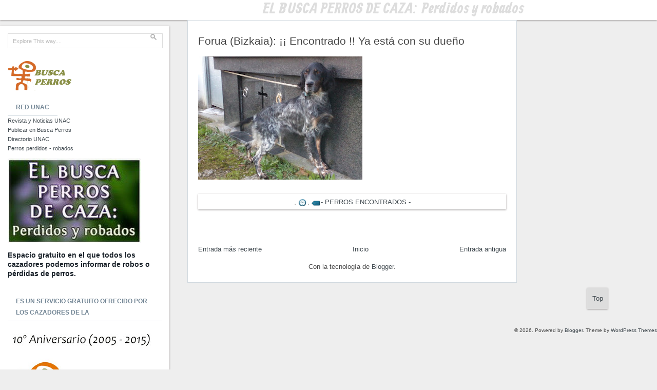

--- FILE ---
content_type: text/html; charset=UTF-8
request_url: https://buscaperros-unac.blogspot.com/2015/12/forua-bizkaia-perro-encontrado.html
body_size: 13265
content:
<!DOCTYPE html>
<html dir='ltr' xmlns='http://www.w3.org/1999/xhtml' xmlns:b='http://www.google.com/2005/gml/b' xmlns:data='http://www.google.com/2005/gml/data' xmlns:expr='http://www.google.com/2005/gml/expr'>
<head>
<link href='https://www.blogger.com/static/v1/widgets/2944754296-widget_css_bundle.css' rel='stylesheet' type='text/css'/>
<link href="//fonts.googleapis.com/css?family=Allan:bold" rel="stylesheet" type="text/css">
<script src="//ajax.googleapis.com/ajax/libs/jquery/1.5.1/jquery.min.js" type="text/javascript"></script>
<!-- Do not remove this -->
<script type='text/javascript'>
  (function() {
    var po = document.createElement('script'); po.type = 'text/javascript'; po.async = true;
    po.src = 'https://apis.google.com/js/plusone.js';
    var s = document.getElementsByTagName('script')[0]; s.parentNode.insertBefore(po, s);
  })();
</script>
<meta content='text/html; charset=UTF-8' http-equiv='Content-Type'/>
<meta content='blogger' name='generator'/>
<link href='https://buscaperros-unac.blogspot.com/favicon.ico' rel='icon' type='image/x-icon'/>
<link href='https://buscaperros-unac.blogspot.com/2015/12/forua-bizkaia-perro-encontrado.html' rel='canonical'/>
<link rel="alternate" type="application/atom+xml" title="EL BUSCA PERROS DE CAZA:  Perdidos y robados - Atom" href="https://buscaperros-unac.blogspot.com/feeds/posts/default" />
<link rel="alternate" type="application/rss+xml" title="EL BUSCA PERROS DE CAZA:  Perdidos y robados - RSS" href="https://buscaperros-unac.blogspot.com/feeds/posts/default?alt=rss" />
<link rel="service.post" type="application/atom+xml" title="EL BUSCA PERROS DE CAZA:  Perdidos y robados - Atom" href="https://draft.blogger.com/feeds/1751423171640932075/posts/default" />

<link rel="alternate" type="application/atom+xml" title="EL BUSCA PERROS DE CAZA:  Perdidos y robados - Atom" href="https://buscaperros-unac.blogspot.com/feeds/865187814195029523/comments/default" />
<!--Can't find substitution for tag [blog.ieCssRetrofitLinks]-->
<link href='https://blogger.googleusercontent.com/img/b/R29vZ2xl/AVvXsEhzZ-kR1ERrZWU5b2Fe2TcW9dtSBhbaFIPlIxbLzuQLpUaftr9fCr42W1DxiiEx91a8UPFg-uTZi24uYg-aGVdc8HrNwmBj1AWlVQ7mHlLIlkHHPJ5QiECCxSzzWci9GHLwF4Cp0NjFnD0/s320/IMG-20151203-WA0000-719732.jpg' rel='image_src'/>
<meta content='https://buscaperros-unac.blogspot.com/2015/12/forua-bizkaia-perro-encontrado.html' property='og:url'/>
<meta content='Forua (Bizkaia): ¡¡ Encontrado !! Ya está con su dueño' property='og:title'/>
<meta content='          ' property='og:description'/>
<meta content='https://blogger.googleusercontent.com/img/b/R29vZ2xl/AVvXsEhzZ-kR1ERrZWU5b2Fe2TcW9dtSBhbaFIPlIxbLzuQLpUaftr9fCr42W1DxiiEx91a8UPFg-uTZi24uYg-aGVdc8HrNwmBj1AWlVQ7mHlLIlkHHPJ5QiECCxSzzWci9GHLwF4Cp0NjFnD0/w1200-h630-p-k-no-nu/IMG-20151203-WA0000-719732.jpg' property='og:image'/>
<title>
Forua (Bizkaia): &#161;&#161; Encontrado !! Ya está con su dueño | EL BUSCA PERROS DE CAZA:  Perdidos y robados
</title>
<style id='page-skin-1' type='text/css'><!--
/*
-----------------------------------------------
Blogger Template Style
Name:    PinPin
Designer: Skyafar
URL:     skyafar.com
Date:     25 May 2012
-----------------------------------------------
*/
/* Basic Styling
-----------------------------------*/
#navbar-iframe {
height:0px;
visibility:hidden;
display:none;
}
body#layout div.widget {
position: relative;
margin: 0 4px 3px 4px;
padding: 0;
}
body#layout {
width:100% !important;
}
body#layout #header-wrapper {
width:100% !important;
}
body#layout #header1{width: 350px;float: right;}
body#layout #content-wrapper {
margin:0px;
padding:0px;
width:100% !important;
}
body#layout #crosscol-wrapper {
width:100% !important;
margin:0;
}
body#layout #sidebar-wrapper{top:80px;}
/* Basic Alignment Styling
-----------------------------------*/
html, body, div, span, applet, object, iframe, h1, h2, h3, h4, h5, h6, p, blockquote, pre, a, abbr, acronym, address, big, cite, code, del, dfn, em, font, img, ins, kbd, q, s, samp, small, strike, strong, sub, sup, tt, var, b, u, i, center, dl, dt, dd, ol, ul, li, fieldset, form, label, legend, table, caption, tbody, tfoot, thead, tr, th, td { margin: 0; padding: 0; border: 0; outline: 0; font-size: 100%; vertical-align: baseline; background: transparent; } body { line-height: 1; } ol, ul { list-style: none; } blockquote, q { quotes: none; } blockquote:before, blockquote:after, q:before, q:after { content: ''; content: none; } :focus { outline: 0; } ins { text-decoration: none; } del { text-decoration: line-through; } table { border-collapse: collapse; border-spacing: 0; }
.clearfix:after { content: "."; display: block; height: 0; clear: both; visibility: hidden; } .clearfix { display: inline-block; } /* Hide from IE Mac \*/ .clearfix { display: block; } /* End hide from IE Mac */ .none { display: none; } /* End Clearfix */
/* Styling
-----------------------------------*/
body { background:#eee; font:14px/21px "Helvetica Neue", Helvetica, Arial, sans-serif; color:#444; font-size:small; margin:0; padding:0; }  .clear { display:block; font-size:0; height:0; line-height:0; width:100%; clear:both; }  a { color:#40494F; text-decoration:none; }  p,pre,ul,ol,dl,dd,blockquote,address,table,fieldset,form,#logo { margin-bottom:20px; outline:none; }  .widget .entry-content ol ol,.entry-content ol ul,.entry-content ul ul,.comment-body ol ol,.comment-body ol ul,.widget ul ul { margin-bottom:0; }  h1,h2,h3,h4,h5,h6 { font-weight:400; padding:0; }  h1 { font-size:24px; line-height:28px; }  h2 { font-size:20px; line-height:22px; }  h3 { font-size:16px; line-height:20px; }  h4 { font-size:14px; line-height:18px; }  h5 { font-size:12px; line-height:18px; }  h6 { font-size:10px; line-height:16px; }  #header-wrapper { background-color:#FFF; box-shadow:0 1px 3px rgba(34,25,25,0.4); -moz-box-shadow:0 1px 2px rgba(34,25,25,0.4); -webkit-box-shadow:0 1px 3px rgba(34,25,25,0.4); margin:0 auto; padding:0; }  #header { padding:0; }  h1.title { color:#ddd; font-family:Allan,arial,serif; font-size:30px; line-height:1.2em; text-shadow:1px 1px 0 #FFF; margin:0 0 .1em; }  h1.title a,h1.title a:visited { color:#ddd; text-decoration:none; }  #header .description { display:block; font-size:8px; letter-spacing:2px; line-height:1.4em; position:relative; text-transform:uppercase; margin:0 14px; padding:0; }#header-inner{margin-left:40%;}  .titlewrapper { float:center; }  #crosscol-wrapper { float:right; text-align:center; margin-top:-28px;right:0; }  #content-wrapper { border-top:0; margin:0 auto 20px; padding:0 0 15px; }  #main-wrapper { margin-left:365px; word-wrap:break-word; }  #sidebar-wrapper { top:50px; display:inline; word-wrap:break-word; overflow:hidden; position:absolute; width:300px; font-size:11px; background-color:#FFF; box-shadow:0 1px 3px rgba(34,25,25,0.4); -moz-box-shadow:0 1px 2px rgba(34,25,25,0.4); -webkit-box-shadow:0 1px 3px rgba(34,25,25,0.4); padding:15px 15px 0; }  .rmenu,.rmenu * { list-style:none; font-size:9px; margin:0; padding:0; }  .rmenu { line-height:1.0; float:right; margin-bottom:1em; }  .rmenu ul { position:absolute; top:-999em; width:10em; }  .rmenu ul li { width:100%; }  .rmenu li:hover { visibility:inherit; }  .rmenu li { float:left; position:relative; }  .rmenu a { position:relative; text-decoration:none; color:#333; font-family:Tahoma; font-weight:700; display:inline-block; padding:.8em 1em; }  .rmenu li:hover ul,.rmenu li.sfHover ul { top:3.5em; z-index:99; }  ul.rmenu li li:hover ul,ul.rmenu li li.sfHover ul { left:10.3em; top:0; }  ul.rmenu li li li:hover ul,ul.rmenu li li li.sfHover ul { left:10em; top:0; }  .rmenu li a { background:#ddd; display:block; margin:0 20px 0 0; }  .rmenu li a:hover { position:relative; margin:0 20px 0 0; }  .rmenu li ul li a { display:inline-block; width:100%; top:0; border:0; -moz-border-radius:0; color:#738695; text-shadow:none; padding:8px 0; }  .rmenu li ul li a:hover { border:0; top:0; padding:8px 0; }  .rmenu a.sf-with-ul { min-width:1px; }  .sf-sub-indicator { position:absolute; display:block; right:.75em; top:1.05em; width:10px; height:10px; text-indent:-999em; overflow:hidden; background:url(../images/arrows-ffffff.png) no-repeat -10px -100px; }  a > .sf-sub-indicator { top:.8em; background-position:0 -100px; }  a:focus > .sf-sub-indicator,a:hover > .sf-sub-indicator,a:active > .sf-sub-indicator,li:hover > a > .sf-sub-indicator,li.sfHover > a > .sf-sub-indicator { background-position:-10px -100px; }  .rmenu ul a > .sf-sub-indicator { background-position:0 0; }  .sf-shadow ul { border:2px solid #9DB84C; text-transform:uppercase; }  .sf-shadow ul.sf-shadow-off { background:transparent; }  .date-header { font-weight:400; font-size:100%; margin:1.5em 0 0; }  #post-title { font-size:125%; font-weight:700; line-height:1.1em; margin:0; padding:0; }  .post-header { margin:0; padding:0; }  .post-header .post-timestamp { float:right; margin:0 6px 0 0; }  .post-header .post-comment-link { float:left; margin:2px 6px 0 0; }  .jump-link { float:left; display:none; margin:6px 6px 0 0; }  .post-title a,.post-title a:visited,.post-title strong { text-decoration:none; color:#738695; }  .post-summary { position:absolute; width:200px; z-index:1; }  .post-thumbnail { position:absolute; background:#FFF; width:180px; float:left; height:167px; z-index:100; margin:5px 0 0 1px; padding:7px; }  .tr-caption-container img { border:none; padding:0; }  .post blockquote { margin:1em 20px; }  .post blockquote p { margin:.75em 0; }  .sidebar .list-label-widget-content li { border-bottom:1px solid #ECF0F3; font-size:10px; list-style:circle inside; text-transform:uppercase; text-indent:0!important; padding:5px!important; }  .sidebar .list-label-widget-content li:last-child { border-bottom:none; }  .sidebar .BlogArchive #ArchiveList ul.flat li { background:none; font-size:10px; list-style:circle inside; text-indent:0!important; text-transform:uppercase; margin:0!important; padding:5px!important; }  .sidebar select#BlogArchive1_ArchiveMenu { border:1px solid #738695; width:280px; }  .sidebar .sponsors li { float:left; margin:0 0 10px 10px; }  .sidebar .sponsors li img { border:0!important; padding:0!important; }  .sidebar .PopularPosts .item-thumbnail { margin:0 5px 6px 0; }  #searchThis { display:inline-block; height:27px; width:293px; border:1px solid #ddd; margin:0 0 25px; padding:0 0 0 7px; }  #searchBox,#searchButton { background:none; border:none; }  #searchBox { color:#BBB; font-size:11px; height:25px; width:263px; }  #searchButton { cursor:pointer; height:18px; width:23px; outline:none; background:url(https://blogger.googleusercontent.com/img/b/R29vZ2xl/AVvXsEgi-AX-dG3tnyuq5Nkxh7XxdFTvt8cH0uOxbA4HztxeLZTv2j4WpEsW42PPDCRRLP0ymTnrV_RMhHT9LWJ0RFbIgeNz5bZfzMxp6OiukN02aPSys0zUpqskniVXujE6_4rvlyeQWe7OO44/s0/search.gif)no-repeat; padding:0; }  #comments-block .avatar-image-container { left:auto; right:-40px; }  #comments h4 { border-bottom:3px double #D1D9DF; font-family:"reenie beanie"; font-size:33px; padding-bottom:10px; margin:.7em 0; }  #comments h4 strong { font-size:110%; }  #comments-block { line-height:1.3em; margin:1em 0 1.5em; }  #comments-block dd { margin:.25em 0 0; }  #comments-block dd.comment-footer { line-height:1.4em; font-size:78%; margin:-.25em 0 2em; }  #comments-block dd p { margin:0 0 .75em; }  ol#comments-block li { border-bottom:1px solid #D1D9DF; font-size:11px; margin:1em 0; }  .comment-number_bubble { font-family:"reenie beanie"; font-size:90px; height:33px; opacity:0.1; filter:progid:DXImageTransform.Microsoft.Alpha(opacity=10); position:absolute; right:-86px; width:25px; line-height:.7em; padding:4px 0 20px 11px; }  .comment-number_bubble a { color:#8596A3; text-shadow:1px 1px 0 #F9F9F9; }  .comment-form { max-width:600px; margin-top:50px; }  .deleted-comment { font-style:italic; color:gray; }  .feed-links { clear:both; line-height:2.5em; display:none; }  #blog-pager { text-align:center; }  .sidebar h2 { filter:progid:DXImageTransform.Microsoft.gradient(GradientType=0,startColorstr='#ffffff',endColorstr='#F8F9FA'); background-image:0; background:0; border-bottom:1px solid #D1D9DF; color:#738695; font-family:arial; font-size:12px; font-weight:700; text-align:left; text-transform:uppercase; display:inline-block; margin:0; padding:5px 16px; }  .sidebar ul { list-style:none; margin:0; padding:0; }  .sidebar li { line-height:1.7em; }  .sidebar { line-height:1.3em; }  .sidebar .widget { margin-bottom:1em; }  .sidebar .widget-content { background:#FFF; font-size:11px;}  .profile-img { margin-top:0; margin-bottom:5px; padding:4px; }  .profile-data { text-transform:uppercase; letter-spacing:.1em; font-weight:700; line-height:1.6em; font-size:78%; margin:0; }  .profile-textblock { line-height:1.6em; margin:.5em 0; }  .copyright { font-size:10px; padding-top:6px; text-align:right; margin:0 auto; }  .page_Num a { font-size:10px; color:#738695; text-decoration:none; margin:0; padding:0 5px; }  .page_number_text { font-size:10px; font-style:italic; margin:0 8px 0 0; }  .number_active { font-size:14px; font-weight:700; text-decoration:none; margin:2px; }  .next_button a { background:url(https://blogger.googleusercontent.com/img/b/R29vZ2xl/AVvXsEidqJL-dcTav3jiGUKq48yvgI5So0KgE5Wk1Aa5tbupjEKf4Ytb6mOWUBfe08_n7R8ByETjG27ZYYK1w4JYoWEFRJxC52lwYBhaHbU55-mKxlafckniLm8ZqE182jB13UQIEWcqmqLTGgY/s0/navigatin_next.jpg) no-repeat; display:inline-block; height:18px; width:18px; background-position:-16px 0; position:relative; top:3px; margin:0 4px; }  .prev_button a { background:url(https://blogger.googleusercontent.com/img/b/R29vZ2xl/AVvXsEgwU4OBhlDvUtSUZWLicaXf5mq7Kep4FlokFXUVWOGzGX9VQaR0v9ErlIV3ZietXIcUa10-HiuNA5QLeyMoiS5riHh89ZmzoHOHfjJG49JAqqWtFA6LQd91ns4wpUIbAjqljFf-RySFcys/s0/navigatin_prev.jpg) no-repeat; display:inline-block; height:18px; width:18px; background-position:-16px 0; position:relative; top:3px; margin:0 4px; }  .scroll_top { float:right; position:relative; right:96px; bottom:25px; width:40px; color:#FFF; box-shadow: 0 1px 3px rgba(34, 25, 25, 0.4);-moz-box-shadow: 0 1px 2px rgba(34,25,25,0.4);-webkit-box-shadow: 0 1px 3px rgba(34, 25, 25, 0.4);background: #DDD; }  .scroll_top a { display:inline-block; width:40px; text-align:center; padding:10px 0; }  .status-msg-body { font-size:10px; }  .status-msg-bg { background:url(https://blogger.googleusercontent.com/img/b/R29vZ2xl/AVvXsEhOGUwFA_Akq9dJiBVclbAjWwUcPgqB_4xEXGt1tQjkS8d55Ufn5cHghwdQKtKnMeGy0TPC_3WRYxdPM6Zk_cN6GeCY8NGvulP7NqK9b9NScnOGiKD0JEKM66vScnJ57USEi3Xfy59iSI0/s0/folded-ribbon.png) no-repeat 147px 0; height:45px; opacity:1; }  .status-msg-border { border:none; opacity:1; } .post-body img { max-width:99%; }  ::selection,::-moz-selection { color:#fff; background:#bbc3ca; }  .hidden,.descriptionwrapper,#crosscol h2 { display:none; }  a img,#comments-block .avatar-image-container img { border:none; }  h2,h3,#comments-block.avatar-comment-indent { margin:0; }  ul.rmenu li:hover li ul,ul.rmenu li.sfHover li ul,ul.rmenu li li:hover li ul,ul.rmenu li li.sfHover li ul { top:-999em; }  .rmenu ul .sf-sub-indicator,.rmenu ul a:focus > .sf-sub-indicator,.rmenu ul a:hover > .sf-sub-indicator,.rmenu ul a:active > .sf-sub-indicator,.rmenu ul li:hover > a > .sf-sub-indicator,.rmenu ul li.sfHover > a > .sf-sub-indicator { background-position:-10px 0; }  .sidebar .PopularPosts .item-title,.sidebar .PopularPosts .item-snippet { font-size:11px; }  #comments-block dt,.profile-datablock { margin:.5em 0; }  .next_button a:hover,.prev_button a:hover { background-position:1px 0; }

--></style>
<link href='https://draft.blogger.com/dyn-css/authorization.css?targetBlogID=1751423171640932075&amp;zx=6353e824-82a1-4433-8653-6bd4dddecae3' media='none' onload='if(media!=&#39;all&#39;)media=&#39;all&#39;' rel='stylesheet'/><noscript><link href='https://draft.blogger.com/dyn-css/authorization.css?targetBlogID=1751423171640932075&amp;zx=6353e824-82a1-4433-8653-6bd4dddecae3' rel='stylesheet'/></noscript>
<meta name='google-adsense-platform-account' content='ca-host-pub-1556223355139109'/>
<meta name='google-adsense-platform-domain' content='blogspot.com'/>

</head>
<body>
<div id='fb-root'></div>
<script>(function(d, s, id) {
  var js, fjs = d.getElementsByTagName(s)[0];
  if (d.getElementById(id)) return;
  js = d.createElement(s); js.id = id;
  js.src = "//connect.facebook.net/es_ES/sdk.js#xfbml=1&version=v2.0";
  fjs.parentNode.insertBefore(js, fjs);
}(document, 'script', 'facebook-jssdk'));</script>
<div id='outer-wrapper'><div id='wrap2'>
<!-- skip links for text browsers -->
<span id='skiplinks' style='display:none;'>
<a href='#main'>skip to main </a> |
      <a href='#sidebar'>skip to sidebar</a>
</span>
<div class='clearfix' id='header-wrapper'>
<div class='header section' id='header'><div class='widget Header' data-version='1' id='Header1'>
<div id='header-inner'>
<div class='titlewrapper'>
<h1 class='title'>
<a href='https://buscaperros-unac.blogspot.com/'>
EL BUSCA PERROS DE CAZA:  Perdidos y robados
</a>
</h1>
</div>
<div class='descriptionwrapper'>
<p class='description'><span>
</span></p>
</div>
</div>
</div></div>
<div id='crosscol-wrapper'>
<div><div>
<!-- Pages -->
<div class='no-items section' id='pages'></div>
<!-- /Pages -->
</div></div>
</div>
</div>
<div class='clearfix' id='content-wrapper'>
<div id='main-wrapper'>
<div class='main section' id='main'><div class='widget Blog' data-version='1' id='Blog1'>
<div class='blog-posts hfeed'>
<!--Can't find substitution for tag [defaultAdStart]-->

          <div class="date-outer">
        

          <div class="date-posts">
        
<div class='post-outer'>
<style>
#content-wrapper {
}
#main-wrapper{
background:#fff !important;
    border: 1px solid #D1D9DF !important;
margin-right:18px !important;
width:600px !important;
padding:20px !important;
}
.post-title {
    font-size: 21px;
    padding:0 0 10px;
margin:10px 0;
text-align:left;
    font-family: arial;
}
.post {
font-family:Georgia;
    margin: 0 0 1.5em;
    padding-bottom: 1.5em;
    font-size: 11px;
}
</style>
<div class='post hentry'>
<style>
.info-bar {
    font-family: "Helvetica Neue",Helvetica,Arial,sans-serif;
font-size: 13px;
padding: 5px 10px 0 10px;
background-color: white;
box-shadow: 0 1px 3px rgba(34, 25, 25, 0.4);
-moz-box-shadow: 0 1px 2px rgba(34,25,25,0.4);
-webkit-box-shadow: 0 1px 3px rgba(34, 25, 25, 0.4);
text-align: center;
height: 25px;
}
.icon-action {
background-position:
}
.info-bar .post-timestamp {
    background: url("//4.bp.blogspot.com/-zYfBH0pppjA/UOY8zUyAUMI/AAAAAAAACSA/pWpZu0sHF-8/s000/time-small.png") no-repeat 0 1px;
    padding-left: 18px;
}
.info-bar .post-labels {
    background: url("//3.bp.blogspot.com/-MLgSTnsrML0/UOY80kP5TJI/AAAAAAAACSI/a8eTwYp7588/s000/tag-small.png") no-repeat 0 2px;
    padding-left: 18px;
}
.info-bar .post-icons{
float:right;
*margin-top:-20px;
}
</style>
<a name='865187814195029523'></a>
<h3 class='post-title entry-title'>
Forua (Bizkaia): &#161;&#161; Encontrado !! Ya está con su dueño
</h3>
<div class='post-body entry-content' id='post-body-865187814195029523'>
<div class="mobile-photo">
<a href="https://blogger.googleusercontent.com/img/b/R29vZ2xl/AVvXsEhzZ-kR1ERrZWU5b2Fe2TcW9dtSBhbaFIPlIxbLzuQLpUaftr9fCr42W1DxiiEx91a8UPFg-uTZi24uYg-aGVdc8HrNwmBj1AWlVQ7mHlLIlkHHPJ5QiECCxSzzWci9GHLwF4Cp0NjFnD0/s1600/IMG-20151203-WA0000-719732.jpg"><img alt="" border="0" id="BLOGGER_PHOTO_ID_6224079431711215634" src="https://blogger.googleusercontent.com/img/b/R29vZ2xl/AVvXsEhzZ-kR1ERrZWU5b2Fe2TcW9dtSBhbaFIPlIxbLzuQLpUaftr9fCr42W1DxiiEx91a8UPFg-uTZi24uYg-aGVdc8HrNwmBj1AWlVQ7mHlLIlkHHPJ5QiECCxSzzWci9GHLwF4Cp0NjFnD0/s320/IMG-20151203-WA0000-719732.jpg" /></a></div>
<div dir="ltr">
<div class="gmail_quote">
<div lang="ES" link="blue" vlink="purple">
<div class="MsoNormal">
<br /></div>
</div>
</div>
</div>
<div style='clear: both;'></div>
</div>
<div class='post-footer'>
<div class='info-bar'>
<span class='post-author vcard'>
</span>,

<span class='post-timestamp'>
</span>,

<span class='post-labels'>
<a href='https://buscaperros-unac.blogspot.com/search/label/-%20PERROS%20ENCONTRADOS%20-?&max-results=7' rel='tag'>- PERROS ENCONTRADOS -</a>
</span>
<span class='post-icons'>
</span>
</div>
<div class='post-footer-line post-footer-line-1'>
<div class='post-share-buttons goog-inline-block'>
</div>
</div>
<div class='post-footer-line post-footer-line-2'>
</div>
<div class='post-footer-line post-footer-line-3'><span class='post-location'>
</span>
</div>
</div>
</div>
<div class='comments' id='comments'>
<a name='comments'></a>
<div id='backlinks-container'>
<div id='Blog1_backlinks-container'>
</div>
</div>
</div>
</div>

        </div></div>
      
<!--Can't find substitution for tag [adEnd]-->
</div>
<div class='clear'></div>
<div class='blog-pager' id='blog-pager'>
<span id='blog-pager-older-link'>
<a class='blog-pager-older-link' href='https://buscaperros-unac.blogspot.com/2015/12/la-cabezonada-huesca-perro-encontrado.html' id='Blog1_blog-pager-older-link' title='Entrada antigua'>Entrada antigua</a>
</span>
<span id='blog-pager-newer-link'>
<a class='blog-pager-newer-link' href='https://buscaperros-unac.blogspot.com/2015/12/randa-mallorca-perro-perdido.html' id='Blog1_blog-pager-newer-link' title='Entrada más reciente'>Entrada más reciente</a>
</span>
<a class='home-link' href='https://buscaperros-unac.blogspot.com/'>Inicio</a>
</div>
<div class='post-feeds'>
</div>
</div><div class='widget Attribution' data-version='1' id='Attribution1'>
<div class='widget-content' style='text-align: center;'>
Con la tecnología de <a href='https://draft.blogger.com' target='_blank'>Blogger</a>.
</div>
<div class='clear'></div>
</div><div class='widget Navbar' data-version='1' id='Navbar1'><script type="text/javascript">
    function setAttributeOnload(object, attribute, val) {
      if(window.addEventListener) {
        window.addEventListener('load',
          function(){ object[attribute] = val; }, false);
      } else {
        window.attachEvent('onload', function(){ object[attribute] = val; });
      }
    }
  </script>
<div id="navbar-iframe-container"></div>
<script type="text/javascript" src="https://apis.google.com/js/platform.js"></script>
<script type="text/javascript">
      gapi.load("gapi.iframes:gapi.iframes.style.bubble", function() {
        if (gapi.iframes && gapi.iframes.getContext) {
          gapi.iframes.getContext().openChild({
              url: 'https://draft.blogger.com/navbar/1751423171640932075?po\x3d865187814195029523\x26origin\x3dhttps://buscaperros-unac.blogspot.com',
              where: document.getElementById("navbar-iframe-container"),
              id: "navbar-iframe"
          });
        }
      });
    </script><script type="text/javascript">
(function() {
var script = document.createElement('script');
script.type = 'text/javascript';
script.src = '//pagead2.googlesyndication.com/pagead/js/google_top_exp.js';
var head = document.getElementsByTagName('head')[0];
if (head) {
head.appendChild(script);
}})();
</script>
</div></div>
</div>
<div id='sidebar-wrapper'>
<form action='https://buscaperros-unac.blogspot.com/search/' id='searchThis' method='get'>
<input id="searchBox" name="q" size="20" type="text" value="Explore This way...." onfocus="if(this.value==this.defaultValue)this.value='';" onblur="if(this.value=='')this.value=this.defaultValue;"/>
                  <input id='searchButton' type='submit' value=''/>
</form>
<div class='sidebar section' id='sidebar'><div class='widget Image' data-version='1' id='Image2'>
<div class='widget-content'>
<a href='https://buscaperros.unac.es'>
<img alt='' height='60' id='Image2_img' src='https://blogger.googleusercontent.com/img/a/AVvXsEgqHP1W1J-lGdDVLmSHaTupBzDnEWJpinjMxptP_0xhduOFoyaHPC7l6qC0Heo6zDg94xRcSHVaGCxvcRXzseUHwwp7Lyqelmu56kfqjs3ZBvIiaYfaS-NTL_VYibeR-7rHG1RBXLgfxaFyHSqdpruQ1ORa-160gVca7e1Fv8iibBab3gov5Y_iD7GOXsI=s160' width='160'/>
</a>
<br/>
</div>
<div class='clear'></div>
</div><div class='widget LinkList' data-version='1' id='LinkList1'>
<h2>Red UNAC</h2>
<div class='widget-content'>
<ul>
<li><a href='https://unac.es'>Revista y Noticias UNAC</a></li>
<li><a href='https://buscaperros.unac.es/mascotas'>Publicar en Busca Perros</a></li>
<li><a href='https://buscaperros.unac.es/directorio/viewer/index.php?code=617a6cbab588c'>Directorio UNAC</a></li>
<li><a href='https://buscaperros.unac.es/mascotas/listings/perdidos'>Perros perdidos - robados</a></li>
</ul>
<div class='clear'></div>
</div>
</div><div class='widget Image' data-version='1' id='Image1'>
<div class='widget-content'>
<a href='https://buscaperros.unac.es'>
<img alt='' height='165' id='Image1_img' src='https://blogger.googleusercontent.com/img/b/R29vZ2xl/AVvXsEjozBZUE6Qc7NG-FDo7eroEYHI25VT0vi7YjOlJdP9eI6MZfAz7kMKJ3U_Cj-a8pQlGQVTJrE3l8aEwhx1tzxiVBmAKYN16fZgC8AqkGtiD-NCw4YM7TmiytKBCqYIX40qbPVn5M-fqtkk/s260/logo.JPG' width='260'/>
</a>
<br/>
</div>
<div class='clear'></div>
</div><div class='widget Text' data-version='1' id='Text3'>
<div class='widget-content'>
<span class="Apple-style-span" style="color: #1a222a; font-family: Arial, Tahoma, Helvetica, FreeSans, sans-serif; font-size: 14px; line-height: 18px;"><strong><span><span class="Apple-style-span">Espacio gratuito en el que todos los cazadores podemos informar de robos o pérdidas de perros.</span></span></strong></span><br/><div style="font-family: Arial, Tahoma, Helvetica, FreeSans, sans-serif; font-size: 14px; line-height: 18px;"><br/></div>
</div>
<div class='clear'></div>
</div><div class='widget Image' data-version='1' id='Image7'>
<h2>Es un servicio gratuito ofrecido por los cazadores de la</h2>
<div class='widget-content'>
<a href='http://www.unac.es/'>
<img alt='Es un servicio gratuito ofrecido por los cazadores de la' height='292' id='Image7_img' src='https://blogger.googleusercontent.com/img/b/R29vZ2xl/AVvXsEhw978BDHZiWDMDtY_WzL_tADGnmCT6mUzMg_CJdv_L9CLwfAO94OzJMFpUkg5ePucG-XjQmIRZSLLBSL59WfiioHsoRQg-bQuaJ-Psex4SZcOtf1ovfzP5bH4B9wU9yHFPI19M2XLg42g/s292/unac+2015.jpg' width='291'/>
</a>
<br/>
</div>
<div class='clear'></div>
</div><div class='widget Text' data-version='1' id='Text6'>
<div class='widget-content'>
<span class="Apple-style-span"   style="font-family: Georgia, serif; font-size: 100%; font-style: normal; font-variant: normal; font-weight: normal; line-height: 23px;font-family:Arial, Tahoma, Helvetica, FreeSans, sans-serif;font-size:17px;">El BUSCAPERROS se mantiene solo con el esfuerzo personal y altruista de los más de 100.000 cazadores de la UNAC.</span><div style="font-family: Georgia, serif; font-size: 100%; font-style: normal; font-variant: normal; font-weight: normal; line-height: normal;"><span class="Apple-style-span"   style="  line-height: 23px; font-family:Arial, Tahoma, Helvetica, FreeSans, sans-serif;font-size:17px;"><br/></span></div><div><span style="font-family:Arial, Tahoma, Helvetica, FreeSans, sans-serif;font-size:7;"><span style="line-height: 22.986112594604492px;"><span class="Apple-style-span" style="  line-height: 23px; font-family:Arial, Tahoma, Helvetica, FreeSans, sans-serif;font-size:17px;">Este SERVICIO gratuito no recibe ni ayudas ni fondos de Instituciones o Administraciones Públicas.</span></span></span></div>
</div>
<div class='clear'></div>
</div><div class='widget Stats' data-version='1' id='Stats1'>
<h2>Eres el visitante número:</h2>
<div class='widget-content'>
<div id='Stats1_content' style='display: none;'>
<script src='https://www.gstatic.com/charts/loader.js' type='text/javascript'></script>
<span id='Stats1_sparklinespan' style='display:inline-block; width:75px; height:30px'></span>
<span class='counter-wrapper graph-counter-wrapper' id='Stats1_totalCount'>
</span>
<div class='clear'></div>
</div>
</div>
</div><div class='widget HTML' data-version='1' id='HTML2'>
<div class='widget-content'>
<div class="fb-page" data-href="https://www.facebook.com/ELBUSCAPERROSDECAZA?fref=ts" data-width="300" data-small-header="false" data-adapt-container-width="true" data-hide-cover="false" data-show-facepile="true" data-show-posts="true"><div class="fb-xfbml-parse-ignore"><blockquote cite="https://www.facebook.com/ELBUSCAPERROSDECAZA?fref=ts"><a href="https://www.facebook.com/ELBUSCAPERROSDECAZA?fref=ts">El Busca Perros de Caza</a></blockquote></div></div>
</div>
<div class='clear'></div>
</div><div class='widget Label' data-version='1' id='Label1'>
<h2>Archivo de anuncios por Autonomías:</h2>
<div class='widget-content cloud-label-widget-content'>
<span class='label-size label-size-5'>
<a dir='ltr' href='https://buscaperros-unac.blogspot.com/search/label/-%20PERROS%20ENCONTRADOS%20-'>- PERROS ENCONTRADOS -</a>
<span class='label-count' dir='ltr'>(60)</span>
</span>
<span class='label-size label-size-5'>
<a dir='ltr' href='https://buscaperros-unac.blogspot.com/search/label/ANDALUCIA'>ANDALUCIA</a>
<span class='label-count' dir='ltr'>(62)</span>
</span>
<span class='label-size label-size-4'>
<a dir='ltr' href='https://buscaperros-unac.blogspot.com/search/label/ARAG%C3%93N'>ARAGÓN</a>
<span class='label-count' dir='ltr'>(17)</span>
</span>
<span class='label-size label-size-2'>
<a dir='ltr' href='https://buscaperros-unac.blogspot.com/search/label/ASTURIAS'>ASTURIAS</a>
<span class='label-count' dir='ltr'>(4)</span>
</span>
<span class='label-size label-size-2'>
<a dir='ltr' href='https://buscaperros-unac.blogspot.com/search/label/CANARIAS'>CANARIAS</a>
<span class='label-count' dir='ltr'>(5)</span>
</span>
<span class='label-size label-size-3'>
<a dir='ltr' href='https://buscaperros-unac.blogspot.com/search/label/CANTABRIA'>CANTABRIA</a>
<span class='label-count' dir='ltr'>(6)</span>
</span>
<span class='label-size label-size-4'>
<a dir='ltr' href='https://buscaperros-unac.blogspot.com/search/label/CASTILLA%20-%20LA%20MANCHA'>CASTILLA - LA MANCHA</a>
<span class='label-count' dir='ltr'>(34)</span>
</span>
<span class='label-size label-size-5'>
<a dir='ltr' href='https://buscaperros-unac.blogspot.com/search/label/CASTILLA%20Y%20LEON'>CASTILLA Y LEON</a>
<span class='label-count' dir='ltr'>(49)</span>
</span>
<span class='label-size label-size-4'>
<a dir='ltr' href='https://buscaperros-unac.blogspot.com/search/label/CATALU%C3%91A'>CATALUÑA</a>
<span class='label-count' dir='ltr'>(27)</span>
</span>
<span class='label-size label-size-5'>
<a dir='ltr' href='https://buscaperros-unac.blogspot.com/search/label/COMUNIDAD%20VALENCIANA'>COMUNIDAD VALENCIANA</a>
<span class='label-count' dir='ltr'>(44)</span>
</span>
<span class='label-size label-size-4'>
<a dir='ltr' href='https://buscaperros-unac.blogspot.com/search/label/EXTREMADURA'>EXTREMADURA</a>
<span class='label-count' dir='ltr'>(23)</span>
</span>
<span class='label-size label-size-4'>
<a dir='ltr' href='https://buscaperros-unac.blogspot.com/search/label/GALICIA'>GALICIA</a>
<span class='label-count' dir='ltr'>(30)</span>
</span>
<span class='label-size label-size-2'>
<a dir='ltr' href='https://buscaperros-unac.blogspot.com/search/label/ISLAS%20BALEARES'>ISLAS BALEARES</a>
<span class='label-count' dir='ltr'>(3)</span>
</span>
<span class='label-size label-size-1'>
<a dir='ltr' href='https://buscaperros-unac.blogspot.com/search/label/LA%20RIOJA'>LA RIOJA</a>
<span class='label-count' dir='ltr'>(2)</span>
</span>
<span class='label-size label-size-4'>
<a dir='ltr' href='https://buscaperros-unac.blogspot.com/search/label/MADRID'>MADRID</a>
<span class='label-count' dir='ltr'>(20)</span>
</span>
<span class='label-size label-size-3'>
<a dir='ltr' href='https://buscaperros-unac.blogspot.com/search/label/NAVARRA'>NAVARRA</a>
<span class='label-count' dir='ltr'>(12)</span>
</span>
<span class='label-size label-size-4'>
<a dir='ltr' href='https://buscaperros-unac.blogspot.com/search/label/PAIS%20VASCO'>PAIS VASCO</a>
<span class='label-count' dir='ltr'>(23)</span>
</span>
<span class='label-size label-size-2'>
<a dir='ltr' href='https://buscaperros-unac.blogspot.com/search/label/REGION%20DE%20MURCIA'>REGION DE MURCIA</a>
<span class='label-count' dir='ltr'>(4)</span>
</span>
<div class='clear'></div>
</div>
</div><div class='widget BlogArchive' data-version='1' id='BlogArchive1'>
<h2>Archivo de anuncios por meses y años:</h2>
<div class='widget-content'>
<div id='ArchiveList'>
<div id='BlogArchive1_ArchiveList'>
<ul class='hierarchy'>
<li class='archivedate collapsed'>
<a class='toggle' href='javascript:void(0)'>
<span class='zippy'>

        &#9658;&#160;
      
</span>
</a>
<a class='post-count-link' href='https://buscaperros-unac.blogspot.com/2025/'>
2025
</a>
<span class='post-count' dir='ltr'>(1)</span>
<ul class='hierarchy'>
<li class='archivedate collapsed'>
<a class='toggle' href='javascript:void(0)'>
<span class='zippy'>

        &#9658;&#160;
      
</span>
</a>
<a class='post-count-link' href='https://buscaperros-unac.blogspot.com/2025/02/'>
febrero
</a>
<span class='post-count' dir='ltr'>(1)</span>
</li>
</ul>
</li>
</ul>
<ul class='hierarchy'>
<li class='archivedate collapsed'>
<a class='toggle' href='javascript:void(0)'>
<span class='zippy'>

        &#9658;&#160;
      
</span>
</a>
<a class='post-count-link' href='https://buscaperros-unac.blogspot.com/2021/'>
2021
</a>
<span class='post-count' dir='ltr'>(1)</span>
<ul class='hierarchy'>
<li class='archivedate collapsed'>
<a class='toggle' href='javascript:void(0)'>
<span class='zippy'>

        &#9658;&#160;
      
</span>
</a>
<a class='post-count-link' href='https://buscaperros-unac.blogspot.com/2021/04/'>
abril
</a>
<span class='post-count' dir='ltr'>(1)</span>
</li>
</ul>
</li>
</ul>
<ul class='hierarchy'>
<li class='archivedate collapsed'>
<a class='toggle' href='javascript:void(0)'>
<span class='zippy'>

        &#9658;&#160;
      
</span>
</a>
<a class='post-count-link' href='https://buscaperros-unac.blogspot.com/2020/'>
2020
</a>
<span class='post-count' dir='ltr'>(3)</span>
<ul class='hierarchy'>
<li class='archivedate collapsed'>
<a class='toggle' href='javascript:void(0)'>
<span class='zippy'>

        &#9658;&#160;
      
</span>
</a>
<a class='post-count-link' href='https://buscaperros-unac.blogspot.com/2020/12/'>
diciembre
</a>
<span class='post-count' dir='ltr'>(1)</span>
</li>
</ul>
<ul class='hierarchy'>
<li class='archivedate collapsed'>
<a class='toggle' href='javascript:void(0)'>
<span class='zippy'>

        &#9658;&#160;
      
</span>
</a>
<a class='post-count-link' href='https://buscaperros-unac.blogspot.com/2020/03/'>
marzo
</a>
<span class='post-count' dir='ltr'>(2)</span>
</li>
</ul>
</li>
</ul>
<ul class='hierarchy'>
<li class='archivedate collapsed'>
<a class='toggle' href='javascript:void(0)'>
<span class='zippy'>

        &#9658;&#160;
      
</span>
</a>
<a class='post-count-link' href='https://buscaperros-unac.blogspot.com/2019/'>
2019
</a>
<span class='post-count' dir='ltr'>(6)</span>
<ul class='hierarchy'>
<li class='archivedate collapsed'>
<a class='toggle' href='javascript:void(0)'>
<span class='zippy'>

        &#9658;&#160;
      
</span>
</a>
<a class='post-count-link' href='https://buscaperros-unac.blogspot.com/2019/10/'>
octubre
</a>
<span class='post-count' dir='ltr'>(2)</span>
</li>
</ul>
<ul class='hierarchy'>
<li class='archivedate collapsed'>
<a class='toggle' href='javascript:void(0)'>
<span class='zippy'>

        &#9658;&#160;
      
</span>
</a>
<a class='post-count-link' href='https://buscaperros-unac.blogspot.com/2019/08/'>
agosto
</a>
<span class='post-count' dir='ltr'>(1)</span>
</li>
</ul>
<ul class='hierarchy'>
<li class='archivedate collapsed'>
<a class='toggle' href='javascript:void(0)'>
<span class='zippy'>

        &#9658;&#160;
      
</span>
</a>
<a class='post-count-link' href='https://buscaperros-unac.blogspot.com/2019/07/'>
julio
</a>
<span class='post-count' dir='ltr'>(1)</span>
</li>
</ul>
<ul class='hierarchy'>
<li class='archivedate collapsed'>
<a class='toggle' href='javascript:void(0)'>
<span class='zippy'>

        &#9658;&#160;
      
</span>
</a>
<a class='post-count-link' href='https://buscaperros-unac.blogspot.com/2019/05/'>
mayo
</a>
<span class='post-count' dir='ltr'>(1)</span>
</li>
</ul>
<ul class='hierarchy'>
<li class='archivedate collapsed'>
<a class='toggle' href='javascript:void(0)'>
<span class='zippy'>

        &#9658;&#160;
      
</span>
</a>
<a class='post-count-link' href='https://buscaperros-unac.blogspot.com/2019/01/'>
enero
</a>
<span class='post-count' dir='ltr'>(1)</span>
</li>
</ul>
</li>
</ul>
<ul class='hierarchy'>
<li class='archivedate collapsed'>
<a class='toggle' href='javascript:void(0)'>
<span class='zippy'>

        &#9658;&#160;
      
</span>
</a>
<a class='post-count-link' href='https://buscaperros-unac.blogspot.com/2018/'>
2018
</a>
<span class='post-count' dir='ltr'>(10)</span>
<ul class='hierarchy'>
<li class='archivedate collapsed'>
<a class='toggle' href='javascript:void(0)'>
<span class='zippy'>

        &#9658;&#160;
      
</span>
</a>
<a class='post-count-link' href='https://buscaperros-unac.blogspot.com/2018/12/'>
diciembre
</a>
<span class='post-count' dir='ltr'>(1)</span>
</li>
</ul>
<ul class='hierarchy'>
<li class='archivedate collapsed'>
<a class='toggle' href='javascript:void(0)'>
<span class='zippy'>

        &#9658;&#160;
      
</span>
</a>
<a class='post-count-link' href='https://buscaperros-unac.blogspot.com/2018/11/'>
noviembre
</a>
<span class='post-count' dir='ltr'>(3)</span>
</li>
</ul>
<ul class='hierarchy'>
<li class='archivedate collapsed'>
<a class='toggle' href='javascript:void(0)'>
<span class='zippy'>

        &#9658;&#160;
      
</span>
</a>
<a class='post-count-link' href='https://buscaperros-unac.blogspot.com/2018/09/'>
septiembre
</a>
<span class='post-count' dir='ltr'>(1)</span>
</li>
</ul>
<ul class='hierarchy'>
<li class='archivedate collapsed'>
<a class='toggle' href='javascript:void(0)'>
<span class='zippy'>

        &#9658;&#160;
      
</span>
</a>
<a class='post-count-link' href='https://buscaperros-unac.blogspot.com/2018/05/'>
mayo
</a>
<span class='post-count' dir='ltr'>(2)</span>
</li>
</ul>
<ul class='hierarchy'>
<li class='archivedate collapsed'>
<a class='toggle' href='javascript:void(0)'>
<span class='zippy'>

        &#9658;&#160;
      
</span>
</a>
<a class='post-count-link' href='https://buscaperros-unac.blogspot.com/2018/04/'>
abril
</a>
<span class='post-count' dir='ltr'>(1)</span>
</li>
</ul>
<ul class='hierarchy'>
<li class='archivedate collapsed'>
<a class='toggle' href='javascript:void(0)'>
<span class='zippy'>

        &#9658;&#160;
      
</span>
</a>
<a class='post-count-link' href='https://buscaperros-unac.blogspot.com/2018/03/'>
marzo
</a>
<span class='post-count' dir='ltr'>(1)</span>
</li>
</ul>
<ul class='hierarchy'>
<li class='archivedate collapsed'>
<a class='toggle' href='javascript:void(0)'>
<span class='zippy'>

        &#9658;&#160;
      
</span>
</a>
<a class='post-count-link' href='https://buscaperros-unac.blogspot.com/2018/02/'>
febrero
</a>
<span class='post-count' dir='ltr'>(1)</span>
</li>
</ul>
</li>
</ul>
<ul class='hierarchy'>
<li class='archivedate collapsed'>
<a class='toggle' href='javascript:void(0)'>
<span class='zippy'>

        &#9658;&#160;
      
</span>
</a>
<a class='post-count-link' href='https://buscaperros-unac.blogspot.com/2017/'>
2017
</a>
<span class='post-count' dir='ltr'>(11)</span>
<ul class='hierarchy'>
<li class='archivedate collapsed'>
<a class='toggle' href='javascript:void(0)'>
<span class='zippy'>

        &#9658;&#160;
      
</span>
</a>
<a class='post-count-link' href='https://buscaperros-unac.blogspot.com/2017/11/'>
noviembre
</a>
<span class='post-count' dir='ltr'>(2)</span>
</li>
</ul>
<ul class='hierarchy'>
<li class='archivedate collapsed'>
<a class='toggle' href='javascript:void(0)'>
<span class='zippy'>

        &#9658;&#160;
      
</span>
</a>
<a class='post-count-link' href='https://buscaperros-unac.blogspot.com/2017/10/'>
octubre
</a>
<span class='post-count' dir='ltr'>(1)</span>
</li>
</ul>
<ul class='hierarchy'>
<li class='archivedate collapsed'>
<a class='toggle' href='javascript:void(0)'>
<span class='zippy'>

        &#9658;&#160;
      
</span>
</a>
<a class='post-count-link' href='https://buscaperros-unac.blogspot.com/2017/09/'>
septiembre
</a>
<span class='post-count' dir='ltr'>(2)</span>
</li>
</ul>
<ul class='hierarchy'>
<li class='archivedate collapsed'>
<a class='toggle' href='javascript:void(0)'>
<span class='zippy'>

        &#9658;&#160;
      
</span>
</a>
<a class='post-count-link' href='https://buscaperros-unac.blogspot.com/2017/07/'>
julio
</a>
<span class='post-count' dir='ltr'>(1)</span>
</li>
</ul>
<ul class='hierarchy'>
<li class='archivedate collapsed'>
<a class='toggle' href='javascript:void(0)'>
<span class='zippy'>

        &#9658;&#160;
      
</span>
</a>
<a class='post-count-link' href='https://buscaperros-unac.blogspot.com/2017/06/'>
junio
</a>
<span class='post-count' dir='ltr'>(1)</span>
</li>
</ul>
<ul class='hierarchy'>
<li class='archivedate collapsed'>
<a class='toggle' href='javascript:void(0)'>
<span class='zippy'>

        &#9658;&#160;
      
</span>
</a>
<a class='post-count-link' href='https://buscaperros-unac.blogspot.com/2017/04/'>
abril
</a>
<span class='post-count' dir='ltr'>(1)</span>
</li>
</ul>
<ul class='hierarchy'>
<li class='archivedate collapsed'>
<a class='toggle' href='javascript:void(0)'>
<span class='zippy'>

        &#9658;&#160;
      
</span>
</a>
<a class='post-count-link' href='https://buscaperros-unac.blogspot.com/2017/03/'>
marzo
</a>
<span class='post-count' dir='ltr'>(1)</span>
</li>
</ul>
<ul class='hierarchy'>
<li class='archivedate collapsed'>
<a class='toggle' href='javascript:void(0)'>
<span class='zippy'>

        &#9658;&#160;
      
</span>
</a>
<a class='post-count-link' href='https://buscaperros-unac.blogspot.com/2017/01/'>
enero
</a>
<span class='post-count' dir='ltr'>(2)</span>
</li>
</ul>
</li>
</ul>
<ul class='hierarchy'>
<li class='archivedate collapsed'>
<a class='toggle' href='javascript:void(0)'>
<span class='zippy'>

        &#9658;&#160;
      
</span>
</a>
<a class='post-count-link' href='https://buscaperros-unac.blogspot.com/2016/'>
2016
</a>
<span class='post-count' dir='ltr'>(44)</span>
<ul class='hierarchy'>
<li class='archivedate collapsed'>
<a class='toggle' href='javascript:void(0)'>
<span class='zippy'>

        &#9658;&#160;
      
</span>
</a>
<a class='post-count-link' href='https://buscaperros-unac.blogspot.com/2016/11/'>
noviembre
</a>
<span class='post-count' dir='ltr'>(3)</span>
</li>
</ul>
<ul class='hierarchy'>
<li class='archivedate collapsed'>
<a class='toggle' href='javascript:void(0)'>
<span class='zippy'>

        &#9658;&#160;
      
</span>
</a>
<a class='post-count-link' href='https://buscaperros-unac.blogspot.com/2016/10/'>
octubre
</a>
<span class='post-count' dir='ltr'>(5)</span>
</li>
</ul>
<ul class='hierarchy'>
<li class='archivedate collapsed'>
<a class='toggle' href='javascript:void(0)'>
<span class='zippy'>

        &#9658;&#160;
      
</span>
</a>
<a class='post-count-link' href='https://buscaperros-unac.blogspot.com/2016/09/'>
septiembre
</a>
<span class='post-count' dir='ltr'>(4)</span>
</li>
</ul>
<ul class='hierarchy'>
<li class='archivedate collapsed'>
<a class='toggle' href='javascript:void(0)'>
<span class='zippy'>

        &#9658;&#160;
      
</span>
</a>
<a class='post-count-link' href='https://buscaperros-unac.blogspot.com/2016/08/'>
agosto
</a>
<span class='post-count' dir='ltr'>(2)</span>
</li>
</ul>
<ul class='hierarchy'>
<li class='archivedate collapsed'>
<a class='toggle' href='javascript:void(0)'>
<span class='zippy'>

        &#9658;&#160;
      
</span>
</a>
<a class='post-count-link' href='https://buscaperros-unac.blogspot.com/2016/07/'>
julio
</a>
<span class='post-count' dir='ltr'>(3)</span>
</li>
</ul>
<ul class='hierarchy'>
<li class='archivedate collapsed'>
<a class='toggle' href='javascript:void(0)'>
<span class='zippy'>

        &#9658;&#160;
      
</span>
</a>
<a class='post-count-link' href='https://buscaperros-unac.blogspot.com/2016/06/'>
junio
</a>
<span class='post-count' dir='ltr'>(2)</span>
</li>
</ul>
<ul class='hierarchy'>
<li class='archivedate collapsed'>
<a class='toggle' href='javascript:void(0)'>
<span class='zippy'>

        &#9658;&#160;
      
</span>
</a>
<a class='post-count-link' href='https://buscaperros-unac.blogspot.com/2016/05/'>
mayo
</a>
<span class='post-count' dir='ltr'>(1)</span>
</li>
</ul>
<ul class='hierarchy'>
<li class='archivedate collapsed'>
<a class='toggle' href='javascript:void(0)'>
<span class='zippy'>

        &#9658;&#160;
      
</span>
</a>
<a class='post-count-link' href='https://buscaperros-unac.blogspot.com/2016/04/'>
abril
</a>
<span class='post-count' dir='ltr'>(2)</span>
</li>
</ul>
<ul class='hierarchy'>
<li class='archivedate collapsed'>
<a class='toggle' href='javascript:void(0)'>
<span class='zippy'>

        &#9658;&#160;
      
</span>
</a>
<a class='post-count-link' href='https://buscaperros-unac.blogspot.com/2016/03/'>
marzo
</a>
<span class='post-count' dir='ltr'>(2)</span>
</li>
</ul>
<ul class='hierarchy'>
<li class='archivedate collapsed'>
<a class='toggle' href='javascript:void(0)'>
<span class='zippy'>

        &#9658;&#160;
      
</span>
</a>
<a class='post-count-link' href='https://buscaperros-unac.blogspot.com/2016/02/'>
febrero
</a>
<span class='post-count' dir='ltr'>(12)</span>
</li>
</ul>
<ul class='hierarchy'>
<li class='archivedate collapsed'>
<a class='toggle' href='javascript:void(0)'>
<span class='zippy'>

        &#9658;&#160;
      
</span>
</a>
<a class='post-count-link' href='https://buscaperros-unac.blogspot.com/2016/01/'>
enero
</a>
<span class='post-count' dir='ltr'>(8)</span>
</li>
</ul>
</li>
</ul>
<ul class='hierarchy'>
<li class='archivedate expanded'>
<a class='toggle' href='javascript:void(0)'>
<span class='zippy toggle-open'>

        &#9660;&#160;
      
</span>
</a>
<a class='post-count-link' href='https://buscaperros-unac.blogspot.com/2015/'>
2015
</a>
<span class='post-count' dir='ltr'>(42)</span>
<ul class='hierarchy'>
<li class='archivedate expanded'>
<a class='toggle' href='javascript:void(0)'>
<span class='zippy toggle-open'>

        &#9660;&#160;
      
</span>
</a>
<a class='post-count-link' href='https://buscaperros-unac.blogspot.com/2015/12/'>
diciembre
</a>
<span class='post-count' dir='ltr'>(5)</span>
<ul class='posts'>
<li><a href='https://buscaperros-unac.blogspot.com/2015/12/atxondo-bizkaia-perro-encontrado.html'>Atxondo (Bizkaia): Perro encontrado</a></li>
<li><a href='https://buscaperros-unac.blogspot.com/2015/12/valientes-murcia-perro-perdido.html'>Valientes (Murcia): Perro perdido</a></li>
<li><a href='https://buscaperros-unac.blogspot.com/2015/12/randa-mallorca-perro-perdido.html'>Randa (Mallorca): !! Perro encontrado !!!</a></li>
<li><a href='https://buscaperros-unac.blogspot.com/2015/12/forua-bizkaia-perro-encontrado.html'>Forua (Bizkaia): &#161;&#161; Encontrado !! Ya está con su d...</a></li>
<li><a href='https://buscaperros-unac.blogspot.com/2015/12/la-cabezonada-huesca-perro-encontrado.html'>La Cabezonada (Huesca): Perro encontrado</a></li>
</ul>
</li>
</ul>
<ul class='hierarchy'>
<li class='archivedate collapsed'>
<a class='toggle' href='javascript:void(0)'>
<span class='zippy'>

        &#9658;&#160;
      
</span>
</a>
<a class='post-count-link' href='https://buscaperros-unac.blogspot.com/2015/11/'>
noviembre
</a>
<span class='post-count' dir='ltr'>(1)</span>
</li>
</ul>
<ul class='hierarchy'>
<li class='archivedate collapsed'>
<a class='toggle' href='javascript:void(0)'>
<span class='zippy'>

        &#9658;&#160;
      
</span>
</a>
<a class='post-count-link' href='https://buscaperros-unac.blogspot.com/2015/10/'>
octubre
</a>
<span class='post-count' dir='ltr'>(3)</span>
</li>
</ul>
<ul class='hierarchy'>
<li class='archivedate collapsed'>
<a class='toggle' href='javascript:void(0)'>
<span class='zippy'>

        &#9658;&#160;
      
</span>
</a>
<a class='post-count-link' href='https://buscaperros-unac.blogspot.com/2015/09/'>
septiembre
</a>
<span class='post-count' dir='ltr'>(1)</span>
</li>
</ul>
<ul class='hierarchy'>
<li class='archivedate collapsed'>
<a class='toggle' href='javascript:void(0)'>
<span class='zippy'>

        &#9658;&#160;
      
</span>
</a>
<a class='post-count-link' href='https://buscaperros-unac.blogspot.com/2015/08/'>
agosto
</a>
<span class='post-count' dir='ltr'>(1)</span>
</li>
</ul>
<ul class='hierarchy'>
<li class='archivedate collapsed'>
<a class='toggle' href='javascript:void(0)'>
<span class='zippy'>

        &#9658;&#160;
      
</span>
</a>
<a class='post-count-link' href='https://buscaperros-unac.blogspot.com/2015/07/'>
julio
</a>
<span class='post-count' dir='ltr'>(4)</span>
</li>
</ul>
<ul class='hierarchy'>
<li class='archivedate collapsed'>
<a class='toggle' href='javascript:void(0)'>
<span class='zippy'>

        &#9658;&#160;
      
</span>
</a>
<a class='post-count-link' href='https://buscaperros-unac.blogspot.com/2015/06/'>
junio
</a>
<span class='post-count' dir='ltr'>(3)</span>
</li>
</ul>
<ul class='hierarchy'>
<li class='archivedate collapsed'>
<a class='toggle' href='javascript:void(0)'>
<span class='zippy'>

        &#9658;&#160;
      
</span>
</a>
<a class='post-count-link' href='https://buscaperros-unac.blogspot.com/2015/05/'>
mayo
</a>
<span class='post-count' dir='ltr'>(3)</span>
</li>
</ul>
<ul class='hierarchy'>
<li class='archivedate collapsed'>
<a class='toggle' href='javascript:void(0)'>
<span class='zippy'>

        &#9658;&#160;
      
</span>
</a>
<a class='post-count-link' href='https://buscaperros-unac.blogspot.com/2015/04/'>
abril
</a>
<span class='post-count' dir='ltr'>(4)</span>
</li>
</ul>
<ul class='hierarchy'>
<li class='archivedate collapsed'>
<a class='toggle' href='javascript:void(0)'>
<span class='zippy'>

        &#9658;&#160;
      
</span>
</a>
<a class='post-count-link' href='https://buscaperros-unac.blogspot.com/2015/03/'>
marzo
</a>
<span class='post-count' dir='ltr'>(3)</span>
</li>
</ul>
<ul class='hierarchy'>
<li class='archivedate collapsed'>
<a class='toggle' href='javascript:void(0)'>
<span class='zippy'>

        &#9658;&#160;
      
</span>
</a>
<a class='post-count-link' href='https://buscaperros-unac.blogspot.com/2015/02/'>
febrero
</a>
<span class='post-count' dir='ltr'>(6)</span>
</li>
</ul>
<ul class='hierarchy'>
<li class='archivedate collapsed'>
<a class='toggle' href='javascript:void(0)'>
<span class='zippy'>

        &#9658;&#160;
      
</span>
</a>
<a class='post-count-link' href='https://buscaperros-unac.blogspot.com/2015/01/'>
enero
</a>
<span class='post-count' dir='ltr'>(8)</span>
</li>
</ul>
</li>
</ul>
<ul class='hierarchy'>
<li class='archivedate collapsed'>
<a class='toggle' href='javascript:void(0)'>
<span class='zippy'>

        &#9658;&#160;
      
</span>
</a>
<a class='post-count-link' href='https://buscaperros-unac.blogspot.com/2014/'>
2014
</a>
<span class='post-count' dir='ltr'>(66)</span>
<ul class='hierarchy'>
<li class='archivedate collapsed'>
<a class='toggle' href='javascript:void(0)'>
<span class='zippy'>

        &#9658;&#160;
      
</span>
</a>
<a class='post-count-link' href='https://buscaperros-unac.blogspot.com/2014/12/'>
diciembre
</a>
<span class='post-count' dir='ltr'>(11)</span>
</li>
</ul>
<ul class='hierarchy'>
<li class='archivedate collapsed'>
<a class='toggle' href='javascript:void(0)'>
<span class='zippy'>

        &#9658;&#160;
      
</span>
</a>
<a class='post-count-link' href='https://buscaperros-unac.blogspot.com/2014/11/'>
noviembre
</a>
<span class='post-count' dir='ltr'>(13)</span>
</li>
</ul>
<ul class='hierarchy'>
<li class='archivedate collapsed'>
<a class='toggle' href='javascript:void(0)'>
<span class='zippy'>

        &#9658;&#160;
      
</span>
</a>
<a class='post-count-link' href='https://buscaperros-unac.blogspot.com/2014/10/'>
octubre
</a>
<span class='post-count' dir='ltr'>(6)</span>
</li>
</ul>
<ul class='hierarchy'>
<li class='archivedate collapsed'>
<a class='toggle' href='javascript:void(0)'>
<span class='zippy'>

        &#9658;&#160;
      
</span>
</a>
<a class='post-count-link' href='https://buscaperros-unac.blogspot.com/2014/09/'>
septiembre
</a>
<span class='post-count' dir='ltr'>(4)</span>
</li>
</ul>
<ul class='hierarchy'>
<li class='archivedate collapsed'>
<a class='toggle' href='javascript:void(0)'>
<span class='zippy'>

        &#9658;&#160;
      
</span>
</a>
<a class='post-count-link' href='https://buscaperros-unac.blogspot.com/2014/08/'>
agosto
</a>
<span class='post-count' dir='ltr'>(4)</span>
</li>
</ul>
<ul class='hierarchy'>
<li class='archivedate collapsed'>
<a class='toggle' href='javascript:void(0)'>
<span class='zippy'>

        &#9658;&#160;
      
</span>
</a>
<a class='post-count-link' href='https://buscaperros-unac.blogspot.com/2014/07/'>
julio
</a>
<span class='post-count' dir='ltr'>(3)</span>
</li>
</ul>
<ul class='hierarchy'>
<li class='archivedate collapsed'>
<a class='toggle' href='javascript:void(0)'>
<span class='zippy'>

        &#9658;&#160;
      
</span>
</a>
<a class='post-count-link' href='https://buscaperros-unac.blogspot.com/2014/06/'>
junio
</a>
<span class='post-count' dir='ltr'>(2)</span>
</li>
</ul>
<ul class='hierarchy'>
<li class='archivedate collapsed'>
<a class='toggle' href='javascript:void(0)'>
<span class='zippy'>

        &#9658;&#160;
      
</span>
</a>
<a class='post-count-link' href='https://buscaperros-unac.blogspot.com/2014/05/'>
mayo
</a>
<span class='post-count' dir='ltr'>(4)</span>
</li>
</ul>
<ul class='hierarchy'>
<li class='archivedate collapsed'>
<a class='toggle' href='javascript:void(0)'>
<span class='zippy'>

        &#9658;&#160;
      
</span>
</a>
<a class='post-count-link' href='https://buscaperros-unac.blogspot.com/2014/04/'>
abril
</a>
<span class='post-count' dir='ltr'>(4)</span>
</li>
</ul>
<ul class='hierarchy'>
<li class='archivedate collapsed'>
<a class='toggle' href='javascript:void(0)'>
<span class='zippy'>

        &#9658;&#160;
      
</span>
</a>
<a class='post-count-link' href='https://buscaperros-unac.blogspot.com/2014/03/'>
marzo
</a>
<span class='post-count' dir='ltr'>(6)</span>
</li>
</ul>
<ul class='hierarchy'>
<li class='archivedate collapsed'>
<a class='toggle' href='javascript:void(0)'>
<span class='zippy'>

        &#9658;&#160;
      
</span>
</a>
<a class='post-count-link' href='https://buscaperros-unac.blogspot.com/2014/02/'>
febrero
</a>
<span class='post-count' dir='ltr'>(3)</span>
</li>
</ul>
<ul class='hierarchy'>
<li class='archivedate collapsed'>
<a class='toggle' href='javascript:void(0)'>
<span class='zippy'>

        &#9658;&#160;
      
</span>
</a>
<a class='post-count-link' href='https://buscaperros-unac.blogspot.com/2014/01/'>
enero
</a>
<span class='post-count' dir='ltr'>(6)</span>
</li>
</ul>
</li>
</ul>
<ul class='hierarchy'>
<li class='archivedate collapsed'>
<a class='toggle' href='javascript:void(0)'>
<span class='zippy'>

        &#9658;&#160;
      
</span>
</a>
<a class='post-count-link' href='https://buscaperros-unac.blogspot.com/2013/'>
2013
</a>
<span class='post-count' dir='ltr'>(79)</span>
<ul class='hierarchy'>
<li class='archivedate collapsed'>
<a class='toggle' href='javascript:void(0)'>
<span class='zippy'>

        &#9658;&#160;
      
</span>
</a>
<a class='post-count-link' href='https://buscaperros-unac.blogspot.com/2013/12/'>
diciembre
</a>
<span class='post-count' dir='ltr'>(7)</span>
</li>
</ul>
<ul class='hierarchy'>
<li class='archivedate collapsed'>
<a class='toggle' href='javascript:void(0)'>
<span class='zippy'>

        &#9658;&#160;
      
</span>
</a>
<a class='post-count-link' href='https://buscaperros-unac.blogspot.com/2013/11/'>
noviembre
</a>
<span class='post-count' dir='ltr'>(6)</span>
</li>
</ul>
<ul class='hierarchy'>
<li class='archivedate collapsed'>
<a class='toggle' href='javascript:void(0)'>
<span class='zippy'>

        &#9658;&#160;
      
</span>
</a>
<a class='post-count-link' href='https://buscaperros-unac.blogspot.com/2013/10/'>
octubre
</a>
<span class='post-count' dir='ltr'>(10)</span>
</li>
</ul>
<ul class='hierarchy'>
<li class='archivedate collapsed'>
<a class='toggle' href='javascript:void(0)'>
<span class='zippy'>

        &#9658;&#160;
      
</span>
</a>
<a class='post-count-link' href='https://buscaperros-unac.blogspot.com/2013/09/'>
septiembre
</a>
<span class='post-count' dir='ltr'>(5)</span>
</li>
</ul>
<ul class='hierarchy'>
<li class='archivedate collapsed'>
<a class='toggle' href='javascript:void(0)'>
<span class='zippy'>

        &#9658;&#160;
      
</span>
</a>
<a class='post-count-link' href='https://buscaperros-unac.blogspot.com/2013/08/'>
agosto
</a>
<span class='post-count' dir='ltr'>(3)</span>
</li>
</ul>
<ul class='hierarchy'>
<li class='archivedate collapsed'>
<a class='toggle' href='javascript:void(0)'>
<span class='zippy'>

        &#9658;&#160;
      
</span>
</a>
<a class='post-count-link' href='https://buscaperros-unac.blogspot.com/2013/07/'>
julio
</a>
<span class='post-count' dir='ltr'>(2)</span>
</li>
</ul>
<ul class='hierarchy'>
<li class='archivedate collapsed'>
<a class='toggle' href='javascript:void(0)'>
<span class='zippy'>

        &#9658;&#160;
      
</span>
</a>
<a class='post-count-link' href='https://buscaperros-unac.blogspot.com/2013/06/'>
junio
</a>
<span class='post-count' dir='ltr'>(6)</span>
</li>
</ul>
<ul class='hierarchy'>
<li class='archivedate collapsed'>
<a class='toggle' href='javascript:void(0)'>
<span class='zippy'>

        &#9658;&#160;
      
</span>
</a>
<a class='post-count-link' href='https://buscaperros-unac.blogspot.com/2013/05/'>
mayo
</a>
<span class='post-count' dir='ltr'>(2)</span>
</li>
</ul>
<ul class='hierarchy'>
<li class='archivedate collapsed'>
<a class='toggle' href='javascript:void(0)'>
<span class='zippy'>

        &#9658;&#160;
      
</span>
</a>
<a class='post-count-link' href='https://buscaperros-unac.blogspot.com/2013/04/'>
abril
</a>
<span class='post-count' dir='ltr'>(3)</span>
</li>
</ul>
<ul class='hierarchy'>
<li class='archivedate collapsed'>
<a class='toggle' href='javascript:void(0)'>
<span class='zippy'>

        &#9658;&#160;
      
</span>
</a>
<a class='post-count-link' href='https://buscaperros-unac.blogspot.com/2013/03/'>
marzo
</a>
<span class='post-count' dir='ltr'>(12)</span>
</li>
</ul>
<ul class='hierarchy'>
<li class='archivedate collapsed'>
<a class='toggle' href='javascript:void(0)'>
<span class='zippy'>

        &#9658;&#160;
      
</span>
</a>
<a class='post-count-link' href='https://buscaperros-unac.blogspot.com/2013/02/'>
febrero
</a>
<span class='post-count' dir='ltr'>(17)</span>
</li>
</ul>
<ul class='hierarchy'>
<li class='archivedate collapsed'>
<a class='toggle' href='javascript:void(0)'>
<span class='zippy'>

        &#9658;&#160;
      
</span>
</a>
<a class='post-count-link' href='https://buscaperros-unac.blogspot.com/2013/01/'>
enero
</a>
<span class='post-count' dir='ltr'>(6)</span>
</li>
</ul>
</li>
</ul>
<ul class='hierarchy'>
<li class='archivedate collapsed'>
<a class='toggle' href='javascript:void(0)'>
<span class='zippy'>

        &#9658;&#160;
      
</span>
</a>
<a class='post-count-link' href='https://buscaperros-unac.blogspot.com/2012/'>
2012
</a>
<span class='post-count' dir='ltr'>(154)</span>
<ul class='hierarchy'>
<li class='archivedate collapsed'>
<a class='toggle' href='javascript:void(0)'>
<span class='zippy'>

        &#9658;&#160;
      
</span>
</a>
<a class='post-count-link' href='https://buscaperros-unac.blogspot.com/2012/12/'>
diciembre
</a>
<span class='post-count' dir='ltr'>(24)</span>
</li>
</ul>
<ul class='hierarchy'>
<li class='archivedate collapsed'>
<a class='toggle' href='javascript:void(0)'>
<span class='zippy'>

        &#9658;&#160;
      
</span>
</a>
<a class='post-count-link' href='https://buscaperros-unac.blogspot.com/2012/11/'>
noviembre
</a>
<span class='post-count' dir='ltr'>(16)</span>
</li>
</ul>
<ul class='hierarchy'>
<li class='archivedate collapsed'>
<a class='toggle' href='javascript:void(0)'>
<span class='zippy'>

        &#9658;&#160;
      
</span>
</a>
<a class='post-count-link' href='https://buscaperros-unac.blogspot.com/2012/10/'>
octubre
</a>
<span class='post-count' dir='ltr'>(17)</span>
</li>
</ul>
<ul class='hierarchy'>
<li class='archivedate collapsed'>
<a class='toggle' href='javascript:void(0)'>
<span class='zippy'>

        &#9658;&#160;
      
</span>
</a>
<a class='post-count-link' href='https://buscaperros-unac.blogspot.com/2012/09/'>
septiembre
</a>
<span class='post-count' dir='ltr'>(7)</span>
</li>
</ul>
<ul class='hierarchy'>
<li class='archivedate collapsed'>
<a class='toggle' href='javascript:void(0)'>
<span class='zippy'>

        &#9658;&#160;
      
</span>
</a>
<a class='post-count-link' href='https://buscaperros-unac.blogspot.com/2012/08/'>
agosto
</a>
<span class='post-count' dir='ltr'>(7)</span>
</li>
</ul>
<ul class='hierarchy'>
<li class='archivedate collapsed'>
<a class='toggle' href='javascript:void(0)'>
<span class='zippy'>

        &#9658;&#160;
      
</span>
</a>
<a class='post-count-link' href='https://buscaperros-unac.blogspot.com/2012/07/'>
julio
</a>
<span class='post-count' dir='ltr'>(7)</span>
</li>
</ul>
<ul class='hierarchy'>
<li class='archivedate collapsed'>
<a class='toggle' href='javascript:void(0)'>
<span class='zippy'>

        &#9658;&#160;
      
</span>
</a>
<a class='post-count-link' href='https://buscaperros-unac.blogspot.com/2012/06/'>
junio
</a>
<span class='post-count' dir='ltr'>(8)</span>
</li>
</ul>
<ul class='hierarchy'>
<li class='archivedate collapsed'>
<a class='toggle' href='javascript:void(0)'>
<span class='zippy'>

        &#9658;&#160;
      
</span>
</a>
<a class='post-count-link' href='https://buscaperros-unac.blogspot.com/2012/05/'>
mayo
</a>
<span class='post-count' dir='ltr'>(14)</span>
</li>
</ul>
<ul class='hierarchy'>
<li class='archivedate collapsed'>
<a class='toggle' href='javascript:void(0)'>
<span class='zippy'>

        &#9658;&#160;
      
</span>
</a>
<a class='post-count-link' href='https://buscaperros-unac.blogspot.com/2012/04/'>
abril
</a>
<span class='post-count' dir='ltr'>(3)</span>
</li>
</ul>
<ul class='hierarchy'>
<li class='archivedate collapsed'>
<a class='toggle' href='javascript:void(0)'>
<span class='zippy'>

        &#9658;&#160;
      
</span>
</a>
<a class='post-count-link' href='https://buscaperros-unac.blogspot.com/2012/03/'>
marzo
</a>
<span class='post-count' dir='ltr'>(14)</span>
</li>
</ul>
<ul class='hierarchy'>
<li class='archivedate collapsed'>
<a class='toggle' href='javascript:void(0)'>
<span class='zippy'>

        &#9658;&#160;
      
</span>
</a>
<a class='post-count-link' href='https://buscaperros-unac.blogspot.com/2012/02/'>
febrero
</a>
<span class='post-count' dir='ltr'>(17)</span>
</li>
</ul>
<ul class='hierarchy'>
<li class='archivedate collapsed'>
<a class='toggle' href='javascript:void(0)'>
<span class='zippy'>

        &#9658;&#160;
      
</span>
</a>
<a class='post-count-link' href='https://buscaperros-unac.blogspot.com/2012/01/'>
enero
</a>
<span class='post-count' dir='ltr'>(20)</span>
</li>
</ul>
</li>
</ul>
<ul class='hierarchy'>
<li class='archivedate collapsed'>
<a class='toggle' href='javascript:void(0)'>
<span class='zippy'>

        &#9658;&#160;
      
</span>
</a>
<a class='post-count-link' href='https://buscaperros-unac.blogspot.com/2011/'>
2011
</a>
<span class='post-count' dir='ltr'>(14)</span>
<ul class='hierarchy'>
<li class='archivedate collapsed'>
<a class='toggle' href='javascript:void(0)'>
<span class='zippy'>

        &#9658;&#160;
      
</span>
</a>
<a class='post-count-link' href='https://buscaperros-unac.blogspot.com/2011/12/'>
diciembre
</a>
<span class='post-count' dir='ltr'>(14)</span>
</li>
</ul>
</li>
</ul>
</div>
</div>
<div class='clear'></div>
</div>
</div><div class='widget HTML' data-version='1' id='HTML1'>
<div class='widget-content'>
<a class="twitter-timeline" href="https://twitter.com/ELBUSCAPERROS" data-widget-id="623969774301786112">Tweets por el @ELBUSCAPERROS.</a>
<script>!function(d,s,id){var js,fjs=d.getElementsByTagName(s)[0],p=/^http:/.test(d.location)?'http':'https';if(!d.getElementById(id)){js=d.createElement(s);js.id=id;js.src=p+"://platform.twitter.com/widgets.js";fjs.parentNode.insertBefore(js,fjs);}}(document,"script","twitter-wjs");</script>
</div>
<div class='clear'></div>
</div></div>
</div>
<div class='clear'>&#160;</div>
</div>
<!-- end content-wrapper -->
<div class='footer-top'></div>
<div id='footer-wrapper'>
<div class='scroll_top'>
<a href='#' title='to top'>Top</a>
</div>
<div class='clear'></div>
<p class='copyright'>
            &copy; <script type='text/javascript'>var creditsyear = new Date();document.write(creditsyear.getFullYear());</script>. Powered by <a href="//www.blogger.com">Blogger</a>.  Theme by <a href='http://wp.slugs.in' title='WordPress Themes'>WordPress Themes</a>
</p>
</div>
</div></div>
<!-- end outer-wrapper -->

<script type="text/javascript" src="https://www.blogger.com/static/v1/widgets/2028843038-widgets.js"></script>
<script type='text/javascript'>
window['__wavt'] = 'AOuZoY7nmdx0HZCKdm3vmgp2NjFtdoy2lQ:1768978605470';_WidgetManager._Init('//draft.blogger.com/rearrange?blogID\x3d1751423171640932075','//buscaperros-unac.blogspot.com/2015/12/forua-bizkaia-perro-encontrado.html','1751423171640932075');
_WidgetManager._SetDataContext([{'name': 'blog', 'data': {'blogId': '1751423171640932075', 'title': 'EL BUSCA PERROS DE CAZA:  Perdidos y robados', 'url': 'https://buscaperros-unac.blogspot.com/2015/12/forua-bizkaia-perro-encontrado.html', 'canonicalUrl': 'https://buscaperros-unac.blogspot.com/2015/12/forua-bizkaia-perro-encontrado.html', 'homepageUrl': 'https://buscaperros-unac.blogspot.com/', 'searchUrl': 'https://buscaperros-unac.blogspot.com/search', 'canonicalHomepageUrl': 'https://buscaperros-unac.blogspot.com/', 'blogspotFaviconUrl': 'https://buscaperros-unac.blogspot.com/favicon.ico', 'bloggerUrl': 'https://draft.blogger.com', 'hasCustomDomain': false, 'httpsEnabled': true, 'enabledCommentProfileImages': true, 'gPlusViewType': 'FILTERED_POSTMOD', 'adultContent': false, 'analyticsAccountNumber': '', 'encoding': 'UTF-8', 'locale': 'es', 'localeUnderscoreDelimited': 'es', 'languageDirection': 'ltr', 'isPrivate': false, 'isMobile': false, 'isMobileRequest': false, 'mobileClass': '', 'isPrivateBlog': false, 'isDynamicViewsAvailable': true, 'feedLinks': '\x3clink rel\x3d\x22alternate\x22 type\x3d\x22application/atom+xml\x22 title\x3d\x22EL BUSCA PERROS DE CAZA:  Perdidos y robados - Atom\x22 href\x3d\x22https://buscaperros-unac.blogspot.com/feeds/posts/default\x22 /\x3e\n\x3clink rel\x3d\x22alternate\x22 type\x3d\x22application/rss+xml\x22 title\x3d\x22EL BUSCA PERROS DE CAZA:  Perdidos y robados - RSS\x22 href\x3d\x22https://buscaperros-unac.blogspot.com/feeds/posts/default?alt\x3drss\x22 /\x3e\n\x3clink rel\x3d\x22service.post\x22 type\x3d\x22application/atom+xml\x22 title\x3d\x22EL BUSCA PERROS DE CAZA:  Perdidos y robados - Atom\x22 href\x3d\x22https://draft.blogger.com/feeds/1751423171640932075/posts/default\x22 /\x3e\n\n\x3clink rel\x3d\x22alternate\x22 type\x3d\x22application/atom+xml\x22 title\x3d\x22EL BUSCA PERROS DE CAZA:  Perdidos y robados - Atom\x22 href\x3d\x22https://buscaperros-unac.blogspot.com/feeds/865187814195029523/comments/default\x22 /\x3e\n', 'meTag': '', 'adsenseHostId': 'ca-host-pub-1556223355139109', 'adsenseHasAds': false, 'adsenseAutoAds': false, 'boqCommentIframeForm': true, 'loginRedirectParam': '', 'view': '', 'dynamicViewsCommentsSrc': '//www.blogblog.com/dynamicviews/4224c15c4e7c9321/js/comments.js', 'dynamicViewsScriptSrc': '//www.blogblog.com/dynamicviews/8939f73d70a913d3', 'plusOneApiSrc': 'https://apis.google.com/js/platform.js', 'disableGComments': true, 'interstitialAccepted': false, 'sharing': {'platforms': [{'name': 'Obtener enlace', 'key': 'link', 'shareMessage': 'Obtener enlace', 'target': ''}, {'name': 'Facebook', 'key': 'facebook', 'shareMessage': 'Compartir en Facebook', 'target': 'facebook'}, {'name': 'Escribe un blog', 'key': 'blogThis', 'shareMessage': 'Escribe un blog', 'target': 'blog'}, {'name': 'X', 'key': 'twitter', 'shareMessage': 'Compartir en X', 'target': 'twitter'}, {'name': 'Pinterest', 'key': 'pinterest', 'shareMessage': 'Compartir en Pinterest', 'target': 'pinterest'}, {'name': 'Correo electr\xf3nico', 'key': 'email', 'shareMessage': 'Correo electr\xf3nico', 'target': 'email'}], 'disableGooglePlus': true, 'googlePlusShareButtonWidth': 0, 'googlePlusBootstrap': '\x3cscript type\x3d\x22text/javascript\x22\x3ewindow.___gcfg \x3d {\x27lang\x27: \x27es\x27};\x3c/script\x3e'}, 'hasCustomJumpLinkMessage': false, 'jumpLinkMessage': 'Leer m\xe1s', 'pageType': 'item', 'postId': '865187814195029523', 'postImageThumbnailUrl': 'https://blogger.googleusercontent.com/img/b/R29vZ2xl/AVvXsEhzZ-kR1ERrZWU5b2Fe2TcW9dtSBhbaFIPlIxbLzuQLpUaftr9fCr42W1DxiiEx91a8UPFg-uTZi24uYg-aGVdc8HrNwmBj1AWlVQ7mHlLIlkHHPJ5QiECCxSzzWci9GHLwF4Cp0NjFnD0/s72-c/IMG-20151203-WA0000-719732.jpg', 'postImageUrl': 'https://blogger.googleusercontent.com/img/b/R29vZ2xl/AVvXsEhzZ-kR1ERrZWU5b2Fe2TcW9dtSBhbaFIPlIxbLzuQLpUaftr9fCr42W1DxiiEx91a8UPFg-uTZi24uYg-aGVdc8HrNwmBj1AWlVQ7mHlLIlkHHPJ5QiECCxSzzWci9GHLwF4Cp0NjFnD0/s320/IMG-20151203-WA0000-719732.jpg', 'pageName': 'Forua (Bizkaia): \xa1\xa1 Encontrado !! Ya est\xe1 con su due\xf1o', 'pageTitle': 'EL BUSCA PERROS DE CAZA:  Perdidos y robados: Forua (Bizkaia): \xa1\xa1 Encontrado !! Ya est\xe1 con su due\xf1o'}}, {'name': 'features', 'data': {}}, {'name': 'messages', 'data': {'edit': 'Editar', 'linkCopiedToClipboard': 'El enlace se ha copiado en el Portapapeles.', 'ok': 'Aceptar', 'postLink': 'Enlace de la entrada'}}, {'name': 'template', 'data': {'name': 'custom', 'localizedName': 'Personalizado', 'isResponsive': false, 'isAlternateRendering': false, 'isCustom': true}}, {'name': 'view', 'data': {'classic': {'name': 'classic', 'url': '?view\x3dclassic'}, 'flipcard': {'name': 'flipcard', 'url': '?view\x3dflipcard'}, 'magazine': {'name': 'magazine', 'url': '?view\x3dmagazine'}, 'mosaic': {'name': 'mosaic', 'url': '?view\x3dmosaic'}, 'sidebar': {'name': 'sidebar', 'url': '?view\x3dsidebar'}, 'snapshot': {'name': 'snapshot', 'url': '?view\x3dsnapshot'}, 'timeslide': {'name': 'timeslide', 'url': '?view\x3dtimeslide'}, 'isMobile': false, 'title': 'Forua (Bizkaia): \xa1\xa1 Encontrado !! Ya est\xe1 con su due\xf1o', 'description': '          ', 'featuredImage': 'https://blogger.googleusercontent.com/img/b/R29vZ2xl/AVvXsEhzZ-kR1ERrZWU5b2Fe2TcW9dtSBhbaFIPlIxbLzuQLpUaftr9fCr42W1DxiiEx91a8UPFg-uTZi24uYg-aGVdc8HrNwmBj1AWlVQ7mHlLIlkHHPJ5QiECCxSzzWci9GHLwF4Cp0NjFnD0/s320/IMG-20151203-WA0000-719732.jpg', 'url': 'https://buscaperros-unac.blogspot.com/2015/12/forua-bizkaia-perro-encontrado.html', 'type': 'item', 'isSingleItem': true, 'isMultipleItems': false, 'isError': false, 'isPage': false, 'isPost': true, 'isHomepage': false, 'isArchive': false, 'isLabelSearch': false, 'postId': 865187814195029523}}]);
_WidgetManager._RegisterWidget('_HeaderView', new _WidgetInfo('Header1', 'header', document.getElementById('Header1'), {}, 'displayModeFull'));
_WidgetManager._RegisterWidget('_BlogView', new _WidgetInfo('Blog1', 'main', document.getElementById('Blog1'), {'cmtInteractionsEnabled': false, 'lightboxEnabled': true, 'lightboxModuleUrl': 'https://www.blogger.com/static/v1/jsbin/498020680-lbx__es.js', 'lightboxCssUrl': 'https://www.blogger.com/static/v1/v-css/828616780-lightbox_bundle.css'}, 'displayModeFull'));
_WidgetManager._RegisterWidget('_AttributionView', new _WidgetInfo('Attribution1', 'main', document.getElementById('Attribution1'), {}, 'displayModeFull'));
_WidgetManager._RegisterWidget('_NavbarView', new _WidgetInfo('Navbar1', 'main', document.getElementById('Navbar1'), {}, 'displayModeFull'));
_WidgetManager._RegisterWidget('_ImageView', new _WidgetInfo('Image2', 'sidebar', document.getElementById('Image2'), {'resize': true}, 'displayModeFull'));
_WidgetManager._RegisterWidget('_LinkListView', new _WidgetInfo('LinkList1', 'sidebar', document.getElementById('LinkList1'), {}, 'displayModeFull'));
_WidgetManager._RegisterWidget('_ImageView', new _WidgetInfo('Image1', 'sidebar', document.getElementById('Image1'), {'resize': false}, 'displayModeFull'));
_WidgetManager._RegisterWidget('_TextView', new _WidgetInfo('Text3', 'sidebar', document.getElementById('Text3'), {}, 'displayModeFull'));
_WidgetManager._RegisterWidget('_ImageView', new _WidgetInfo('Image7', 'sidebar', document.getElementById('Image7'), {'resize': true}, 'displayModeFull'));
_WidgetManager._RegisterWidget('_TextView', new _WidgetInfo('Text6', 'sidebar', document.getElementById('Text6'), {}, 'displayModeFull'));
_WidgetManager._RegisterWidget('_StatsView', new _WidgetInfo('Stats1', 'sidebar', document.getElementById('Stats1'), {'title': 'Eres el visitante n\xfamero:', 'showGraphicalCounter': true, 'showAnimatedCounter': true, 'showSparkline': true, 'statsUrl': '//buscaperros-unac.blogspot.com/b/stats?style\x3dBLACK_TRANSPARENT\x26timeRange\x3dALL_TIME\x26token\x3dAPq4FmBo2Zqar3priBrITMz8sA8Llb_mBs2sycpdB8hA84CrVuXsj_DHJz76cOCIqtz9DGFEnRV2iY-lkymgP4hvK30UQiWVFw'}, 'displayModeFull'));
_WidgetManager._RegisterWidget('_HTMLView', new _WidgetInfo('HTML2', 'sidebar', document.getElementById('HTML2'), {}, 'displayModeFull'));
_WidgetManager._RegisterWidget('_LabelView', new _WidgetInfo('Label1', 'sidebar', document.getElementById('Label1'), {}, 'displayModeFull'));
_WidgetManager._RegisterWidget('_BlogArchiveView', new _WidgetInfo('BlogArchive1', 'sidebar', document.getElementById('BlogArchive1'), {'languageDirection': 'ltr', 'loadingMessage': 'Cargando\x26hellip;'}, 'displayModeFull'));
_WidgetManager._RegisterWidget('_HTMLView', new _WidgetInfo('HTML1', 'sidebar', document.getElementById('HTML1'), {}, 'displayModeFull'));
</script>
</body>
</html>

--- FILE ---
content_type: text/html; charset=UTF-8
request_url: https://buscaperros-unac.blogspot.com/b/stats?style=BLACK_TRANSPARENT&timeRange=ALL_TIME&token=APq4FmBo2Zqar3priBrITMz8sA8Llb_mBs2sycpdB8hA84CrVuXsj_DHJz76cOCIqtz9DGFEnRV2iY-lkymgP4hvK30UQiWVFw
body_size: -17
content:
{"total":329930,"sparklineOptions":{"backgroundColor":{"fillOpacity":0.1,"fill":"#000000"},"series":[{"areaOpacity":0.3,"color":"#202020"}]},"sparklineData":[[0,9],[1,3],[2,11],[3,10],[4,20],[5,92],[6,7],[7,7],[8,8],[9,19],[10,16],[11,15],[12,27],[13,23],[14,13],[15,48],[16,19],[17,25],[18,14],[19,16],[20,16],[21,32],[22,12],[23,19],[24,32],[25,10],[26,7],[27,9],[28,8],[29,7]],"nextTickMs":3600000}